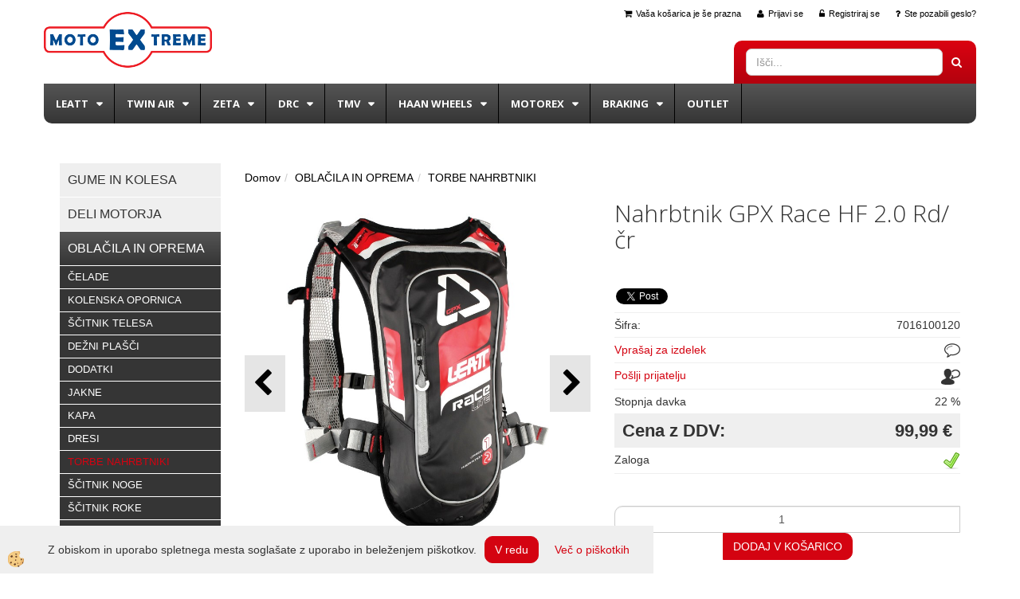

--- FILE ---
content_type: text/html
request_url: https://www.motoextreme.si/default.asp?mid=sl&pid=modul_it&wid=13503&detailid=90279
body_size: 16495
content:
<!DOCTYPE html><html lang="sl"><head><meta charset="utf-8"><title>Nahrbtnik GPX Race HF 2.0 Rd/čr</title>
<meta name="description" content="TORBE NAHRBTNIKI. TORBE NAHRBTNIKI. OBLAČILA IN OPREMA. Nahrbtnik GPX Race HF 2.0 Rd/čr. " />
<meta name="keywords" content="TORBE, NAHRBTNIKI, TORBE, NAHRBTNIKI, OBLAČILA, OPREMA,Nahrbtnik, GPX, Race, 2.0, Rd/čr, " />
<link rel="alternate" hreflang="sl" href="/default.asp?mid=sl&pid=modul_it&wid=13503&detailid=90279" />
<link rel="alternate" href="/default.asp?mid=sl&pid=modul_it&wid=13503&detailid=90279" hreflang="x-default" /><link rel="canonical" href="https://www.motoextreme.si/default.asp?mid=sl&amp;pid=modul_it&amp;wid=13503&amp;detailid=90279" />
<meta property="fb:app_id" content="" />
<meta property="og:title" content="Nahrbtnik GPX Race HF 2.0 Rd/čr" />
<meta property="og:image" content="https://www.motoextreme.si/media/SlikeIT/Leatt_Hydration_GPXRaceHF2.0_Red.jpg" />
<meta property="og:type" content="product" />
<meta property="og:url" content="https://www.motoextreme.si/default.asp?mid=sl&amp;pid=modul_it&amp;wid=13503&amp;detailid=90279" />
<meta property="og:description" content="" />
<script type="text/javascript">document.addEventListener("DOMContentLoaded", function(event) {ExternalJSArtikelView(90279,122661,'sl');});</script><link rel="stylesheet" href="/skins/general.css"><link rel="stylesheet" href="/skins/body.css"><link rel="icon" href="/favicon.ico" /><script defer type="text/javascript" src="/js/all.js?5.702" onload="Initialize();"></script><script defer type="text/javascript" src="/js/js_swiper.js?5.702"></script><script defer type="text/javascript" src="/js/sl/js_validation.js?5.702"></script><script defer type="text/javascript" src="/js/sl/js_custom.js?5.702"></script></head><body class="p-sl  wsdetailart">
<div id="boostpage"></div><div class="modal fade" id="elModal" tabindex="-1" role="dialog" aria-labelledby="elModal" aria-hidden="true"><div class="modal-dialog" id="elModalDialog"><div class="modal-content"><div class="modal-header" id="elModalHeaderId">vsebina glave</div><div class="modal-body" id="elModalBodyId">vsebina body</div><div class="modal-footer" id="elModalFooterId"></div></div></div></div><script></script><section class="back_banner"><div class="back_banner_opacity"></div></section>
<div class="global_containter posebna">
<section class="cart_container">
	<div class="container">
		<div class="row">
        	<div class="cart_top"><div class="innerbox"><div class="carttop"> <div class="jeziki"><div class="lan_a_sl"><a href="/domov">slovensko</a></div></div> <div class="kosaricaakcije"><div class="kosaricaakcije_prijavi"><a href="#" rel="nofollow" data-toggle="modal" data-target="#sheet" id="see"><i class="fa fa-user"></i><span>Prijavi se</span></a></div><div class="kosaricaakcije_registriraj"><a href="#" rel="nofollow" data-toggle="modal" data-target="#sheet2" id="see2"><i class="fa fa-unlock-alt"></i><span>Registriraj se</span></a></div><div class="kosaricaakcije_forgotpass"><a href="#" rel="nofollow" data-toggle="modal" data-target="#sheet3" id="see3"><i class="fa fa-question"></i><span>Ste pozabili geslo?</span></a></div></div> <div class="stanjekosarice"><div id="cart_info"><div class="stanjekosarice_carticon"><a href="#" rel="nofollow" data-toggle="modal" data-target="#popupCart"><img src="/images/site/cart.png" alt="Vaša košarica" /></a></div><div class="stanjekosarice_stanje" id="sitecart_vasakosara"><a href="#" rel="nofollow" data-toggle="modal" data-target="#popupCart"><i class="fa fa-shopping-cart"></i><span>Vaša košarica je še prazna</span></a></div></div></div> <div class="wishlist"></div> </div> <div class="modal fade" id="popupCart" tabindex="-1" role="dialog" aria-labelledby="popupCart" aria-hidden="true"><div class="modal-dialog">	<div class="modal-content">		<div class="modal-header"><button type="button" class="close" data-dismiss="modal" aria-hidden="true"><i class="fa fa-times"></i></button><div class="modal-title h4">Stanje košarice</div></div>		<div class="modal-body">Vaša košarica je še prazna</div>		<div class="modal-footer">			<button type="button" class="btn btn-default" data-dismiss="modal">Zapri košarico</button>		</div>	</div></div></div> <div class="modal fade" id="sheet" tabindex="-1" role="dialog" aria-labelledby="sheet" aria-hidden="true">	<div class="modal-dialog">	 <div class="modal-content"> <form method="post" id="frmlogin" name="frmlogin" action="#">	  <div class="modal-header"><button type="button" class="close" data-dismiss="modal" aria-hidden="true"><i class="fa fa-times"></i></button><div  class="modal-title h4">Prijavite se v spletno trgovino</div></div> 	 <div class="modal-body">		  <div class="row loginmodal">			  <div class="carttop_inputs_medium"><div class="form-group"><input class="form-control" name="form_username" type="email" placeholder="Uporabniško ime" /></div></div>		 		<div class="carttop_inputs_medium"><div class="form-group"><input class="form-control" name="form_password" type="password" placeholder="Geslo" /></div></div>			</div>		 </div>    <div class="modal-footer">			<a href="#" rel="nofollow" data-toggle="modal" data-target="#sheet3" id="see3"><span>Ste pozabili geslo?</span></a>     <button type="button" class="btn btn-default" data-dismiss="modal">Zapri</button>     <button type="submit" class="btn btn-primary">Prijavi</button>    </div>	 </form>   </div>  </div> </div> <div class="modal fade" id="sheet2" tabindex="-1" role="dialog" aria-labelledby="sheet2" aria-hidden="true">	 <div class="modal-dialog">		<div class="modal-content">		 <div class="modal-header"><button type="button" class="close" data-dismiss="modal" aria-hidden="true"><i class="fa fa-times" ></i></button><div class="modal-title h4">Registracija</div>		<div class="modal-texttop"><p>&nbsp;</p>

<p>&nbsp;</p>
</div>		</div> 	 <div class="modal-body"><div id="skrijse"><ul class="nav nav-tabs">	<li class="active"><a href="#regfizicne" data-toggle="tab">REGISTRACIJA (fizične osebe)</a></li>	<li><a href="#regpravne" data-toggle="tab">REGISTRACIJA (pravne osebe)</a></li></ul></div><div class="tab-content"> <div class="tab-pane active" id="regfizicne">		<form method="post" name="frmregfiz" id="frmregfiz" action="#">			<input type="hidden" name="partner" value="1" />			<input type="hidden" name="baza" value="gen007" />			<div class="row"><div class="carttop_maintitle"><p>Registracija za fizične osebe</p></div></div>			<div class="row loginmodal">				<div class="carttop_inputs_medium"><div class="form-group"><input class="form-control" autocomplete="email" type="text" name="form_email" value="" placeholder="Email:" /></div></div>				<div class="carttop_inputs_medium"><div class="form-group"><input class="form-control" autocomplete="email" type="text"  name="form_email2" value="" maxlength="50" placeholder="Ponovi Email:" /></div></div>				<div class="carttop_inputs_medium"><div class="form-group"><input class="form-control" type="password" name="form_geslo"  maxlength="50" placeholder="Geslo:" /></div></div>				<div class="carttop_inputs_medium"><div class="form-group"><input class="form-control" type="password" name="form_geslo2" maxlength="50"  placeholder="Ponovi Geslo:" /></div></div>			</div>			<div class="row"><div class="carttop_maintitle"><p>Kontaktni podatki</p></div></div>			<div class="row loginmodal">				<div class="carttop_inputs_xlarge"><div class="form-group" id="SelectCboxDrzFiz"></div></div>				<div class="carttop_inputs_medium"><div class="form-group"><input class="form-control" autocomplete="given-name" type="text" name="kime" value="" maxlength="50" placeholder="Ime:" /></div></div>				<div class="carttop_inputs_medium"><div class="form-group"><input class="form-control" autocomplete="family-name" type="text" name="kpriimek" value="" maxlength="50" placeholder="Priimek:" /></div></div>				<div class="carttop_inputs_xlarge"><div class="form-group"><input class="form-control" autocomplete="street-address" type="text" name="knaslov" value="" maxlength="50" placeholder="Naslov:" /></div></div>				<div class="carttop_inputs_small"><div class="form-group"><input class="form-control" autocomplete="postal-code" onkeyup="FillPostName(this, $('#cboxRegFiz').val(),'kkrajfiz');" type="text"  name="kpostnast"  value="" placeholder="Poštna št." /></div></div>				<div class="carttop_inputs_large"><div class="form-group"><input class="form-control" autocomplete="address-level2" type="text" name="kkraj" id="kkrajfiz" value="" maxlength="50" placeholder="Poštna številka / pošta:" /></div></div>				<div class="carttop_inputs_medium"><div class="form-group"><input class="form-control" autocomplete="tel" type="text" name="ktelefon" value="" maxlength="50" placeholder="Telefon:"></div></div>				<div class="carttop_inputs_large"><div class="form-group"><input class="form-checkbox" type="checkbox" name="cboxGdprSpl"/>Strinjam se s&nbsp;<a onclick="ShowModalPopup('/ajax_splosnipogoji.asp?mid=sl','','elModal-lg OnTop');" title="terms">splošnimi pogoji poslovanja podjetja</a></div></div>				<div class="carttop_inputs_large"><div class="form-group"><input class="form-checkbox" type="checkbox" name="cboxGdprSeg"/>Strinjam se z uporabo podatkov za namen profiliranja/segmentiranja</div></div>			</div>   <div class="register_frmbtn"><div class="modal-textbottom"></div>	<button type="button" class="btn btn-default" data-dismiss="modal">Zapri</button> <button type="submit" class="btn btn-primary">Registriraj se</button></div>		</form> </div><div class="tab-pane" id="regpravne">		<form name="frmregpra" id="frmregpra" method="post" action="#" novalidate="novalidate" >			<input type="hidden" name="partner" value="2" />			<input type="hidden" name="baza" value="gen007" />			<input type="hidden" id="taxvalid" name="taxvalid" value="false" />    		<div class="row"><div class="carttop_maintitle"><p>Registracija za pravne osebe</p></div></div>			<div class="row loginmodal">    		<div class="carttop_inputs_medium"><div class="form-group"><input class="form-control" type="text" name="form_email" value="" maxlength="50" placeholder="Email:" /></div></div>    		<div class="carttop_inputs_medium"><div class="form-group"><input class="form-control" type="text" name="form_email2" value="" maxlength="50" placeholder="Ponovi Email:" /></div></div>    		<div class="carttop_inputs_medium"><div class="form-group"><input class="form-control" type="password"  name="form_geslo" value="" maxlength="50" placeholder="Geslo:" /></div></div>    		<div class="carttop_inputs_medium"><div class="form-group"><input class="form-control" type="password"  name="form_geslo2" value="" maxlength="50" placeholder="Ponovi Geslo:" /></div></div>		</div>    		<div class="row"><div class="carttop_maintitle"><p>Podatki podjetja</p></div></div>			<div class="row loginmodal"><div class="carttop_inputs_medium"><div class="form-group vatinput"><select id="vatnumberprefix" name="vatnumberprefix" class="vatpredpona"><option selected="selected">SI</option></select><input class="form-control" type="text" name="form_davcna" id="vatnumber" value="" maxlength="20" placeholder="Davčna številka" /></div></div>				<div class="carttop_inputs_small"><div class="form-group"><button id="vatbuttoncheckerreg" type="button" onclick="CheckVatNumberReg('VALID','NOT VALID', 'False');" class="btn btn-default">Preveri</button></div></div>				<div class="carttop_inputs_small"><div class="form-group" id="tax_response"></div></div>    		<div class="carttop_inputs_large"><div class="form-group"><input class="form-control" type="text" name="form_podjetje" value="" maxlength="52" placeholder="Ime podjetja:" /></div></div>    		<div class="carttop_inputs_xlarge"><div class="form-group"><input class="form-control" type="text" name="form_naslov" value="" maxlength="100" placeholder="Naslov:" /></div></div>    		<div class="carttop_inputs_small"><div class="form-group"><input class="form-control" type="text" name="form_postnast"  value="" placeholder="Poštna št." /></div></div>			<div class="carttop_inputs_large"><div class="form-group"><input class="form-control" type="text" name="form_kraj" value="" maxlength="50" placeholder="Poštna številka / pošta:" /></div></div>		</div>    		<div class="row"><div class="carttop_maintitle"><p>Kontaktni podatki</p></div></div>			<div class="row loginmodal">				<div class="carttop_inputs_xlarge"><div class="form-group" id="SelectCboxDrzPra"></div></div>				<div class="carttop_inputs_medium"><div class="form-group"><input class="form-control" type="text" name="kime" value="" maxlength="50" placeholder="Ime:" /></div></div>				<div class="carttop_inputs_medium"><div class="form-group"><input class="form-control" type="text" name="kpriimek" value="" maxlength="50" placeholder="Priimek:" /></div></div>				<div class="carttop_inputs_xlarge"><div class="form-group"><input class="form-control" type="text" name="knaslov" value="" maxlength="50" placeholder="Naslov:" /></div></div>				<div class="carttop_inputs_small"><div class="form-group"><input class="form-control" type="text" onkeyup="FillPostName(this, $('#cboxRegPra').val(),'kkrajpra');" name="kpostnast" value="" placeholder="Poštna št." /></div></div>				<div class="carttop_inputs_large"><div class="form-group"><input class="form-control" type="text" name="kkraj" id="kkrajpra" value="" maxlength="50" placeholder="Poštna številka / pošta:" /></div></div>				<div class="carttop_inputs_medium"><div class="form-group"><input class="form-control" type="text" name="ktelefon" value="" maxlength="50" placeholder="Telefon:"></div></div>				<div class="carttop_inputs_large"><div class="form-group"><input class="form-checkbox" type="checkbox" name="cboxGdprSpl"/>Strinjam se s&nbsp;<a onclick="ShowModalPopup('/ajax_splosnipogoji.asp?mid=sl','','elModal-lg OnTop');" title="terms">splošnimi pogoji poslovanja podjetja</a></div></div>				<div class="carttop_inputs_large"><div class="form-group"><input class="form-checkbox" type="checkbox" name="cboxGdprSeg"/>Strinjam se z uporabo podatkov za namen profiliranja/segmentiranja</div></div>		</div>   <div class="register_frmbtn">	<button type="button" class="btn btn-default" data-dismiss="modal">Zapri</button> <button type="submit" class="btn btn-primary">Registriraj se</button></div>		</form></div></div></div></div></div></div><div class="modal fade" id="sheet3" tabindex="-1" role="dialog" aria-labelledby="sheet3" aria-hidden="true">		<form method="post" id="frmforgotpass" name="frmforgotpass">		<input type="hidden" name="tokenforgotpass" value="31285047"/>		<div class="modal-dialog">			<div class="modal-content">				<div class="modal-header"><button type="button" class="close" data-dismiss="modal" aria-hidden="true"><i class="fa fa-times"></i></button><div class="modal-title h4">Ste pozabili geslo?</div></div> 			<div class="modal-body">						<div class="row loginmodal"><div class="carttop_inputs_xlarge"><div class="form-group"><input class="form-control" name="form_forgotemail" id="form_forgotemail" type="email" placeholder="Email:"></div></div></div>						<div class="divSuccess" id="divSuccess"></div>				</div>      <div class="modal-footer">        <button type="button" class="btn btn-default" data-dismiss="modal">Zapri</button>        <button type="submit" class="btn btn-primary">Pošljite mi geslo</button>      </div>    </div>  </div>	</form></div><script type="text/javascript">document.addEventListener("DOMContentLoaded", function(event) { LoadDrzave('sl');$('#sheet2').on('show.bs.modal', function (e){$('#frmregfiz').bootstrapValidator({message: 'Polje je obvezno',feedbackIcons: {valid: 'fa fa-check', invalid: 'fa fa-times', validating: 'fa fa-refresh'},submitHandler: function(validator, form, submitButton) {RegisterUser(form, 'sl', validator);},fields: { form_email: {validators: {notEmpty: {message: 'Polje je obvezno'},emailAddress: {message: 'Prosimo vpišite pravi E-naslov'},stringLength: { min: 0, message: 'Uporabnik z emailom že obstaja'},}},form_email2: {validators: {notEmpty: {message: 'Polje je obvezno'},identical:{field:'form_email',message:'Email naslova se ne ujemata'},stringLength: { min: 0, message: 'Email naslova se ne ujemata'},}},form_geslo: {validators: {notEmpty: {message: 'Polje je obvezno'},stringLength: { min: 6,max: 30, message: 'Polje zahteva 6 znakov'},}},form_geslo2: {validators: {notEmpty: {message: 'Polje je obvezno'},identical:{field:'form_geslo',message:'Gesli se ne ujemata'},}},kime: {validators: {notEmpty: {message: 'Polje je obvezno'},stringLength: { min: 2, max:50, message: 'Polje zahteva 2 znakov'},}},kpriimek: {validators: {notEmpty: {message: 'Polje je obvezno'},stringLength: { min: 3, max:50, message: 'Polje zahteva 5 znakov'},}},ktelefon: {validators: {notEmpty: {message: 'Polje je obvezno'},stringLength: { min: 9, max:20, message: 'Polje zahteva 9 znakov'},}},knaslov: {validators: {notEmpty: {message: 'Polje je obvezno'},stringLength: { min: 3, max:50, message: 'Polje zahteva 5 znakov'},}},kpostnast: {validators: {notEmpty: {message: 'Polje je obvezno'},}},kkraj: {validators: {notEmpty: {message: 'Polje je obvezno'},stringLength: { min: 2, max:50, message: 'Polje zahteva 2 znakov'},}},cboxGdprSpl: {validators: {notEmpty: {message: 'Polje je obvezno'},}},}});});$('#sheet2').on('show.bs.modal', function (e){$('#frmregpra').bootstrapValidator({message: 'Polje je obvezno',feedbackIcons: {valid: 'fa fa-check', invalid: 'fa fa-times', validating: 'fa fa-refresh'},submitHandler: function(validator, form, submitButton) {RegisterUser(form, 'sl', validator);},fields: { form_email: {validators: {notEmpty: {message: 'Polje je obvezno'},emailAddress: {message: 'Prosimo vpišite pravi E-naslov'},stringLength: { min: 0, message: 'Uporabnik z emailom že obstaja'},}},form_email2: {validators: {identical:{field:'form_email', message:'Prosimo vpišite pravi E-naslov'},stringLength: { min: 0, message: 'Email naslova se ne ujemata'},}},form_geslo: {validators: {notEmpty: {message: 'Polje je obvezno'},stringLength: { min: 6,max: 30, message: 'Polje zahteva 6 znakov'},}},form_geslo2: {validators: {notEmpty: {message: 'Polje je obvezno'},identical:{field:'form_geslo',message:'Gesli se ne ujemata'},}},form_davcna: {validators: {notEmpty: {message: 'Polje je obvezno'},}},form_ddvDa: {validators: {notEmpty: {message: 'Polje je obvezno'},}},form_podjetje: {validators: {notEmpty: {message: 'Polje je obvezno'},stringLength: { min: 4, max:50, message: 'Polje zahteva 5 znakov'},}},form_naslov: {validators: {notEmpty: {message: 'Polje je obvezno'},stringLength: { min: 4, max:50, message: 'Polje zahteva 5 znakov'},}},form_postnast: {validators: {notEmpty: {message: 'Polje je obvezno'},}},form_kraj: {validators: {notEmpty: {message: 'Polje je obvezno'},stringLength: { min: 2, max:50, message: 'Polje zahteva 2 znakov'},}},kime: {validators: {notEmpty: {message: 'Polje je obvezno'},stringLength: { min: 2, max:50, message: 'Polje zahteva 2 znakov'},}},kpriimek: {validators: {notEmpty: {message: 'Polje je obvezno'},stringLength: { min: 2, max:50, message: 'Polje zahteva 2 znakov'},}},ktelefon: {validators: {notEmpty: {message: 'Polje je obvezno'},stringLength: { min: 9, max:20, message: 'Polje zahteva 9 znakov'},}},knaslov: {validators: {notEmpty: {message: 'Polje je obvezno'},stringLength: { min: 3, max:50, message: 'Polje zahteva 5 znakov'},}},kpostnast: {validators: {notEmpty: {message: 'Polje je obvezno'},}},kkraj: {validators: {notEmpty: {message: 'Polje je obvezno'},stringLength: { min: 2, max:50, message: 'Polje zahteva 2 znakov'},}},cboxGdprSpl: {validators: {notEmpty: {message: 'Polje je obvezno'},}},}});});$('#sheet3').on('show.bs.modal', function (e){$('#frmforgotpass').bootstrapValidator({message: 'Polje je obvezno',feedbackIcons: {valid: 'fa fa-unlock', invalid: 'fa fa-times', validating: 'fa fa-refresh'},submitHandler: function(validator, form, submitButton) {ForgetPassword(form, validator);},
fields: { form_forgotemail: {validators: {notEmpty: {message: 'Polje je obvezno'},emailAddress: {message: 'Prosimo vpišite pravi E-naslov'},stringLength: { min: 0, message: 'Uporabnik z email naslovom ne obstaja'},}},}});});$('#sheet').on('show.bs.modal', function (e){$('#frmlogin').bootstrapValidator({live: 'disabled',message: 'Polje je obvezno',feedbackIcons: {valid: 'fa fa-unlock', invalid: 'fa fa-times', validating: 'fa fa-refresh'},submitHandler: function(validator, form, submitButton) {LoginAuth(form, validator);},fields: { form_username: { validators: {notEmpty: {message: 'Polje je obvezno'},stringLength: {min: 4,message: 'Polje je obvezno'},}},form_password: {validators: {notEmpty: {message: 'Polje je obvezno'},stringLength: {min: 1,message: 'Geslo ni pravilno'},}}}});}); });</script> <script>document.addEventListener('DOMContentLoaded', function(event){
(function(d, s, id) {
var js, fjs = d.getElementsByTagName(s)[0];if (d.getElementById(id)) return;js = d.createElement(s); js.id = id;js.src = "//connect.facebook.net/en_US/sdk.js";fjs.parentNode.insertBefore(js, fjs);}(document, 'script', 'facebook-jssdk'));
});</script></div></div>
        </div>
	</div>
</section>
<header>
	<div class="container">
		<div class="row">
            <div class="logo"><div class="innerbox"><a href="/domov" ><img src="/images/site/sl/logo.png" alt="Motoextreme" title="Motoextreme" /></a></div></div>
        </div>
    </div>
</header>
<section class="mobile_cart_container visible-xs">
	<div class="container">
		<div class="row">
        	<div class="mobilecartbox">
                <div class="mobile_cart_menu"><a data-toggle="collapse" data-target=".navbar-collapse"><i class="fa fa-bars"></i> Menu</a></div>
                <div class="mobile_cart_cart"><a data-toggle="modal" data-target="#popupCart"><i class="fa fa-shopping-cart"></i> Košarica</a></div>
            </div>
		</div>
    </div>
</section>
<section class="navicontent">
	<div class="container">
    	<div class="search"><div class="innerbox"><form role="form" method="post" id="webshopsearchbox" action="/default.asp?mid=sl&amp;pID=webshopsearch"><div class="input-group"><input class="form-control" type="text" name="txtsearchtext" id="txtsearchtext" value="" placeholder="Išči..."/><span class="input-group-btn"><button id="src_button" class="btn btn-default" type="submit"><i class="fa fa-search"></i><span>IŠČI</span></button></span></div></form></div></div>
    	<div class="row"></div>
    </div>
</section>
<nav><div class="container"><div class="row"><div class="navbar-collapse collapse"><ul class="nav navbar-nav"><li id="xxleatt" class="dropdown"><a class="dropdown-toggle" data-toggle="dropdown" data-target="#ddmenuleatt"  href="#">Leatt</a><ul><li class="dropdown-menu ddmenu_content" id="ddmenuleatt"><div class="ddcontent_vsebina"><div class="innerbox" id="ddmenuleattinnerbox"></div></div></li></ul></li><li id="xxtwinair" class="dropdown"><a class="dropdown-toggle" data-toggle="dropdown" data-target="#ddmenutwinair"  href="#">Twin Air</a><ul><li class="dropdown-menu ddmenu_content" id="ddmenutwinair"><div class="ddcontent_vsebina"><div class="innerbox" id="ddmenutwinairinnerbox"></div></div></li></ul></li><li id="xxzeta" class="dropdown"><a class="dropdown-toggle" data-toggle="dropdown" data-target="#ddmenuzeta"  href="#">Zeta</a><ul><li class="dropdown-menu ddmenu_content" id="ddmenuzeta"><div class="ddcontent_vsebina"><div class="innerbox" id="ddmenuzetainnerbox"></div></div></li></ul></li><li id="xxdrc" class="dropdown"><a class="dropdown-toggle" data-toggle="dropdown" data-target="#ddmenudrc"  href="#">DRC</a><ul><li class="dropdown-menu ddmenu_content" id="ddmenudrc"><div class="ddcontent_vsebina"><div class="innerbox" id="ddmenudrcinnerbox"></div></div></li></ul></li><li id="xxtmv" class="dropdown"><a class="dropdown-toggle" data-toggle="dropdown" data-target="#ddmenutmv"  href="#">TMV</a><ul><li class="dropdown-menu ddmenu_content" id="ddmenutmv"><div class="ddcontent_vsebina"><div class="innerbox" id="ddmenutmvinnerbox"></div></div></li></ul></li><li id="xxhaanwhell" class="dropdown"><a class="dropdown-toggle" data-toggle="dropdown" data-target="#ddmenuhaanwhell"  href="#">Haan wheels</a><ul><li class="dropdown-menu ddmenu_content" id="ddmenuhaanwhell"><div class="ddcontent_vsebina"><div class="innerbox" id="ddmenuhaanwhellinnerbox"></div></div></li></ul></li><li id="xxmotorex" class="dropdown"><a class="dropdown-toggle" data-toggle="dropdown" data-target="#ddmenumotorex"  href="#">Motorex</a><ul><li class="dropdown-menu ddmenu_content" id="ddmenumotorex"><div class="ddcontent_vsebina"><div class="innerbox" id="ddmenumotorexinnerbox"></div></div></li></ul></li><li id="xxbraking" class="dropdown"><a class="dropdown-toggle" data-toggle="dropdown" data-target="#ddmenubraking"  href="#">BRAKING</a><ul><li class="dropdown-menu ddmenu_content" id="ddmenubraking"><div class="ddcontent_vsebina"><div class="innerbox" id="ddmenubrakinginnerbox"></div></div></li></ul></li><li id="xxoutlet" class=""><a  href="/outlet">Outlet</a></li><script type="text/javascript">document.addEventListener("DOMContentLoaded", function(event) { $('#ddmenuleatt').on('show.bs.dropdown', function () { DropContent('leatt', 1,'leatt;;;twinair;;;zeta;;;drc;;;tmv;;;haanwhell;;;motorex;;;braking;;;','sl' ); });
$('#ddmenuleatt').on('hide.bs.dropdown', function () { DropContent('leatt', 0,'leatt;;;twinair;;;zeta;;;drc;;;tmv;;;haanwhell;;;motorex;;;braking;;;','sl'); });
$('#ddmenutwinair').on('show.bs.dropdown', function () { DropContent('twinair', 1,'leatt;;;twinair;;;zeta;;;drc;;;tmv;;;haanwhell;;;motorex;;;braking;;;','sl' ); });
$('#ddmenutwinair').on('hide.bs.dropdown', function () { DropContent('twinair', 0,'leatt;;;twinair;;;zeta;;;drc;;;tmv;;;haanwhell;;;motorex;;;braking;;;','sl'); });
$('#ddmenuzeta').on('show.bs.dropdown', function () { DropContent('zeta', 1,'leatt;;;twinair;;;zeta;;;drc;;;tmv;;;haanwhell;;;motorex;;;braking;;;','sl' ); });
$('#ddmenuzeta').on('hide.bs.dropdown', function () { DropContent('zeta', 0,'leatt;;;twinair;;;zeta;;;drc;;;tmv;;;haanwhell;;;motorex;;;braking;;;','sl'); });
$('#ddmenudrc').on('show.bs.dropdown', function () { DropContent('drc', 1,'leatt;;;twinair;;;zeta;;;drc;;;tmv;;;haanwhell;;;motorex;;;braking;;;','sl' ); });
$('#ddmenudrc').on('hide.bs.dropdown', function () { DropContent('drc', 0,'leatt;;;twinair;;;zeta;;;drc;;;tmv;;;haanwhell;;;motorex;;;braking;;;','sl'); });
$('#ddmenutmv').on('show.bs.dropdown', function () { DropContent('tmv', 1,'leatt;;;twinair;;;zeta;;;drc;;;tmv;;;haanwhell;;;motorex;;;braking;;;','sl' ); });
$('#ddmenutmv').on('hide.bs.dropdown', function () { DropContent('tmv', 0,'leatt;;;twinair;;;zeta;;;drc;;;tmv;;;haanwhell;;;motorex;;;braking;;;','sl'); });
$('#ddmenuhaanwhell').on('show.bs.dropdown', function () { DropContent('haanwhell', 1,'leatt;;;twinair;;;zeta;;;drc;;;tmv;;;haanwhell;;;motorex;;;braking;;;','sl' ); });
$('#ddmenuhaanwhell').on('hide.bs.dropdown', function () { DropContent('haanwhell', 0,'leatt;;;twinair;;;zeta;;;drc;;;tmv;;;haanwhell;;;motorex;;;braking;;;','sl'); });
$('#ddmenumotorex').on('show.bs.dropdown', function () { DropContent('motorex', 1,'leatt;;;twinair;;;zeta;;;drc;;;tmv;;;haanwhell;;;motorex;;;braking;;;','sl' ); });
$('#ddmenumotorex').on('hide.bs.dropdown', function () { DropContent('motorex', 0,'leatt;;;twinair;;;zeta;;;drc;;;tmv;;;haanwhell;;;motorex;;;braking;;;','sl'); });
$('#ddmenubraking').on('show.bs.dropdown', function () { DropContent('braking', 1,'leatt;;;twinair;;;zeta;;;drc;;;tmv;;;haanwhell;;;motorex;;;braking;;;','sl' ); });
$('#ddmenubraking').on('hide.bs.dropdown', function () { DropContent('braking', 0,'leatt;;;twinair;;;zeta;;;drc;;;tmv;;;haanwhell;;;motorex;;;braking;;;','sl'); });
});</script></ul></div></div></div></nav>
<section class="maincontent">
    <div class="container">
    	<div class="row">
            <div class="maincontentbox">
                    <div class="innerbox">
                        <div class="banner_notranja"></div>
                        <div class="row">
                            <div class="mainleft" id="LeftMenu">
                                <div class="closeleftmenu"><div class="row"><a onclick="ToggleMenu();"><i class="fa fa-arrow-circle-left"></i> Zapri</a></div></div>
                                <div class="seknavi"></div>
                                <div><div class="naviit_menu"><div id="navi_it" class="navi_it arrowlistmenu"><ul><li name="navi13416" id="navi13416" class="submenu"><a href="#"><span>GUME IN KOLESA</span></a><ul><li name="navi13422" id="navi13422" class="sekundarna"><a href="/default.asp?mid=sl&pid=modul_it&wid=13422">Gume</a><ul><li name="navi13426" style="display:none;" id="navi13426"  class="terciarna"><a href=" /default.asp?mid=sl&pid=modul_it&wid=13426">Gume</a></li></ul></li><li name="navi13540" id="navi13540" class="sekundarna"><a href="/default.asp?mid=sl&pid=modul_it&wid=13540">DISTANČNIKI NOSILCI</a><ul><li name="navi13541" style="display:none;" id="navi13541"  class="terciarna"><a href=" /default.asp?mid=sl&pid=modul_it&wid=13541">DISTANČNIKI NOSILCI</a></li></ul></li><li name="navi13542" id="navi13542" class="sekundarna"><a href="/default.asp?mid=sl&pid=modul_it&wid=13542">LEŽAJI</a><ul><li name="navi13543" style="display:none;" id="navi13543"  class="terciarna"><a href=" /default.asp?mid=sl&pid=modul_it&wid=13543">LEŽAJI</a></li></ul></li><li name="navi13544" id="navi13544" class="sekundarna"><a href="/default.asp?mid=sl&pid=modul_it&wid=13544">NAPERE</a><ul><li name="navi13545" style="display:none;" id="navi13545"  class="terciarna"><a href=" /default.asp?mid=sl&pid=modul_it&wid=13545">NAPERE</a></li></ul></li><li name="navi13546" id="navi13546" class="sekundarna"><a href="/default.asp?mid=sl&pid=modul_it&wid=13546">OBROČ</a><ul><li name="navi13547" style="display:none;" id="navi13547"  class="terciarna"><a href=" /default.asp?mid=sl&pid=modul_it&wid=13547">OBROČ</a></li></ul></li><li name="navi13548" id="navi13548" class="sekundarna"><a href="/default.asp?mid=sl&pid=modul_it&wid=13548">ORODJA</a><ul><li name="navi13549" style="display:none;" id="navi13549"  class="terciarna"><a href=" /default.asp?mid=sl&pid=modul_it&wid=13549">ORODJA</a></li></ul></li><li name="navi13552" id="navi13552" class="sekundarna"><a href="/default.asp?mid=sl&pid=modul_it&wid=13552">ZAGOZDE</a><ul><li name="navi13553" style="display:none;" id="navi13553"  class="terciarna"><a href=" /default.asp?mid=sl&pid=modul_it&wid=13553">ZAGOZDE</a></li></ul></li><li name="navi13554" id="navi13554" class="sekundarna"><a href="/default.asp?mid=sl&pid=modul_it&wid=13554">ZRAČNICE</a><ul><li name="navi13555" style="display:none;" id="navi13555"  class="terciarna"><a href=" /default.asp?mid=sl&pid=modul_it&wid=13555">ZRAČNICE</a></li></ul></li></ul></li></ul><ul><li name="navi13419" id="navi13419" class="submenu"><a href="#"><span>DELI MOTORJA</span></a><ul><li name="navi13507" id="navi13507" class="sekundarna"><a href="/default.asp?mid=sl&pid=modul_it&wid=13507">ČEPI-POKROVI</a><ul><li name="navi13508" style="display:none;" id="navi13508"  class="terciarna"><a href=" /default.asp?mid=sl&pid=modul_it&wid=13508">ČEPI-POKROVI</a></li></ul></li><li name="navi13509" id="navi13509" class="sekundarna"><a href="/default.asp?mid=sl&pid=modul_it&wid=13509">SKLOPKA</a><ul><li name="navi13510" style="display:none;" id="navi13510"  class="terciarna"><a href=" /default.asp?mid=sl&pid=modul_it&wid=13510">SKLOPKA</a></li></ul></li><li name="navi13511" id="navi13511" class="sekundarna"><a href="/default.asp?mid=sl&pid=modul_it&wid=13511">SVEČKE</a><ul><li name="navi13512" style="display:none;" id="navi13512"  class="terciarna"><a href=" /default.asp?mid=sl&pid=modul_it&wid=13512">SVEČKE</a></li></ul></li><li name="navi13513" id="navi13513" class="sekundarna"><a href="/default.asp?mid=sl&pid=modul_it&wid=13513">TESNILA</a><ul><li name="navi13514" style="display:none;" id="navi13514"  class="terciarna"><a href=" /default.asp?mid=sl&pid=modul_it&wid=13514">TESNILA</a></li></ul></li><li name="navi13515" id="navi13515" class="sekundarna"><a href="/default.asp?mid=sl&pid=modul_it&wid=13515">VIJAKI</a><ul><li name="navi13516" style="display:none;" id="navi13516"  class="terciarna"><a href=" /default.asp?mid=sl&pid=modul_it&wid=13516">VIJAKI</a></li></ul></li><li name="navi13563" id="navi13563" class="sekundarna"><a href="/default.asp?mid=sl&pid=modul_it&wid=13563">SILIKONSKE CEVI</a><ul><li name="navi13564" style="display:none;" id="navi13564"  class="terciarna"><a href=" /default.asp?mid=sl&pid=modul_it&wid=13564">SILIKONSKE CEVI</a></li></ul></li><li name="navi13572" id="navi13572" class="sekundarna"><a href="/oljni-filtri">OLJNI FILTRI</a><ul><li name="navi13573" style="display:none;" id="navi13573"  class="terciarna"><a href=" /default.asp?mid=sl&pid=modul_it&wid=13573">OLJNI FILTRI</a></li></ul></li><li name="navi13642" id="navi13642" class="sekundarna"><a href="/default.asp?mid=sl&pid=modul_it&wid=13642">NOSILCI</a><ul><li name="navi13643" style="display:none;" id="navi13643"  class="terciarna"><a href=" /default.asp?mid=sl&pid=modul_it&wid=13643">NOSILCI</a></li></ul></li></ul></li></ul><ul><li name="navi13460" id="navi13460" class="submenu"><a href="#"><span>OBLAČILA IN OPREMA</span></a><ul><li name="navi13485" id="navi13485" class="sekundarna"><a href="/default.asp?mid=sl&pid=modul_it&wid=13485">ČELADE</a><ul><li name="navi13486" style="display:none;" id="navi13486"  class="terciarna"><a href=" /default.asp?mid=sl&pid=modul_it&wid=13486">ČELADE</a></li></ul></li><li name="navi13463" id="navi13463" class="sekundarna"><a href="/default.asp?mid=sl&pid=modul_it&wid=13463">KOLENSKA OPORNICA</a><ul><li name="navi13464" style="display:none;" id="navi13464"  class="terciarna"><a href=" /default.asp?mid=sl&pid=modul_it&wid=13464">KOLENSKA OPORNICA</a></li></ul></li><li name="navi13484" id="navi13484" class="sekundarna"><a href="/default.asp?mid=sl&pid=modul_it&wid=13484">ŠČITNIK TELESA</a><ul><li name="navi13501" style="display:none;" id="navi13501"  class="terciarna"><a href=" /default.asp?mid=sl&pid=modul_it&wid=13501">ŠČITNIK TELESA</a></li></ul></li><li name="navi13487" id="navi13487" class="sekundarna"><a href="/default.asp?mid=sl&pid=modul_it&wid=13487">DEŽNI PLAŠČI</a><ul><li name="navi13488" style="display:none;" id="navi13488"  class="terciarna"><a href=" /default.asp?mid=sl&pid=modul_it&wid=13488">DEŽNI PLAŠČI</a></li></ul></li><li name="navi13489" id="navi13489" class="sekundarna"><a href="/default.asp?mid=sl&pid=modul_it&wid=13489">DODATKI</a><ul><li name="navi13490" style="display:none;" id="navi13490"  class="terciarna"><a href=" /default.asp?mid=sl&pid=modul_it&wid=13490">DODATKI</a></li></ul></li><li name="navi13491" id="navi13491" class="sekundarna"><a href="/default.asp?mid=sl&pid=modul_it&wid=13491">JAKNE</a><ul><li name="navi13492" style="display:none;" id="navi13492"  class="terciarna"><a href=" /default.asp?mid=sl&pid=modul_it&wid=13492">JAKNE</a></li></ul></li><li name="navi13493" id="navi13493" class="sekundarna"><a href="/default.asp?mid=sl&pid=modul_it&wid=13493">KAPA</a><ul><li name="navi13494" style="display:none;" id="navi13494"  class="terciarna"><a href=" /default.asp?mid=sl&pid=modul_it&wid=13494">KAPA</a></li></ul></li><li name="navi13499" id="navi13499" class="sekundarna"><a href="/default.asp?mid=sl&pid=modul_it&wid=13499">DRESI</a><ul><li name="navi13500" style="display:none;" id="navi13500"  class="terciarna"><a href=" /default.asp?mid=sl&pid=modul_it&wid=13500">DRESI</a></li></ul></li><li name="navi13502" id="navi13502" class="sekundarna"><a href="/default.asp?mid=sl&pid=modul_it&wid=13502">TORBE NAHRBTNIKI</a><ul><li name="navi13503" style="display:none;" id="navi13503"  class="terciarna"><a href=" /default.asp?mid=sl&pid=modul_it&wid=13503">TORBE NAHRBTNIKI</a></li></ul></li><li name="navi13574" id="navi13574" class="sekundarna"><a href="/default.asp?mid=sl&pid=modul_it&wid=13574">ŠČITNIK NOGE</a><ul><li name="navi13575" style="display:none;" id="navi13575"  class="terciarna"><a href=" /default.asp?mid=sl&pid=modul_it&wid=13575">ŠČITNIK NOGE</a></li></ul></li><li name="navi13576" id="navi13576" class="sekundarna"><a href="/default.asp?mid=sl&pid=modul_it&wid=13576">ŠČITNIK ROKE</a><ul><li name="navi13577" style="display:none;" id="navi13577"  class="terciarna"><a href=" /default.asp?mid=sl&pid=modul_it&wid=13577">ŠČITNIK ROKE</a></li></ul></li><li name="navi13618" id="navi13618" class="sekundarna"><a href="/default.asp?mid=sl&pid=modul_it&wid=13618">ROKAVICE</a><ul><li name="navi13619" style="display:none;" id="navi13619"  class="terciarna"><a href=" /default.asp?mid=sl&pid=modul_it&wid=13619">ROKAVICE</a></li></ul></li><li name="navi13622" id="navi13622" class="sekundarna"><a href="/default.asp?mid=sl&pid=modul_it&wid=13622">HLAČE</a><ul><li name="navi13623" style="display:none;" id="navi13623"  class="terciarna"><a href=" /default.asp?mid=sl&pid=modul_it&wid=13623">HLAČE</a></li></ul></li><li name="navi13651" id="navi13651" class="sekundarna"><a href="/default.asp?mid=sl&pid=modul_it&wid=13651"></a><ul><li name="navi13652" style="display:none;" id="navi13652"  class="terciarna"><a href=" /default.asp?mid=sl&pid=modul_it&wid=13652"></a></li></ul></li><li name="navi13653" id="navi13653" class="sekundarna"><a href="/default.asp?mid=sl&pid=modul_it&wid=13653">OČALA</a><ul><li name="navi13654" style="display:none;" id="navi13654"  class="terciarna"><a href=" /default.asp?mid=sl&pid=modul_it&wid=13654">OČALA</a></li></ul></li><li name="navi13655" id="navi13655" class="sekundarna"><a href="/default.asp?mid=sl&pid=modul_it&wid=13655">VRATNA OPORNNICA</a><ul><li name="navi13656" style="display:none;" id="navi13656"  class="terciarna"><a href=" /default.asp?mid=sl&pid=modul_it&wid=13656">VRATNA OPORNNICA</a></li></ul></li><li name="navi13673" id="navi13673" class="sekundarna"><a href="/default.asp?mid=sl&pid=modul_it&wid=13673">ČEVLJI</a><ul><li name="navi13674" style="display:none;" id="navi13674"  class="terciarna"><a href=" /default.asp?mid=sl&pid=modul_it&wid=13674">ČEVLJI</a></li></ul></li><li name="navi13675" id="navi13675" class="sekundarna"><a href="/default.asp?mid=sl&pid=modul_it&wid=13675">VRATNA OPORNICA</a><ul><li name="navi13676" style="display:none;" id="navi13676"  class="terciarna"><a href=" /default.asp?mid=sl&pid=modul_it&wid=13676">VRATNA OPORNICA</a></li></ul></li><li name="navi13791" id="navi13791" class="sekundarna"><a href="/default.asp?mid=sl&pid=modul_it&wid=13791">MAJICA</a><ul><li name="navi13792" style="display:none;" id="navi13792"  class="terciarna"><a href=" /default.asp?mid=sl&pid=modul_it&wid=13792">MAJICA</a></li></ul></li></ul></li></ul><ul><li name="navi13475" id="navi13475" class="submenu"><a href="#"><span>GORIVO IN ZRAČNI SISTEM</span></a><ul><li name="navi13478" id="navi13478" class="sekundarna"><a href="/default.asp?mid=sl&pid=modul_it&wid=13478">ZRAČNI FILTER</a><ul><li name="navi13479" style="display:none;" id="navi13479"  class="terciarna"><a href=" /default.asp?mid=sl&pid=modul_it&wid=13479">ZRAČNI FILTER</a></li></ul></li><li name="navi13526" id="navi13526" class="sekundarna"><a href="/default.asp?mid=sl&pid=modul_it&wid=13526">DODATKI</a><ul><li name="navi13527" style="display:none;" id="navi13527"  class="terciarna"><a href=" /default.asp?mid=sl&pid=modul_it&wid=13527">DODATKI</a></li></ul></li><li name="navi13528" id="navi13528" class="sekundarna"><a href="/default.asp?mid=sl&pid=modul_it&wid=13528">GORIVO</a><ul><li name="navi13529" style="display:none;" id="navi13529"  class="terciarna"><a href=" /default.asp?mid=sl&pid=modul_it&wid=13529">GORIVO</a></li></ul></li><li name="navi13530" id="navi13530" class="sekundarna"><a href="/default.asp?mid=sl&pid=modul_it&wid=13530">GP PRAŠNIA ZAŠČ</a><ul><li name="navi13531" style="display:none;" id="navi13531"  class="terciarna"><a href=" /default.asp?mid=sl&pid=modul_it&wid=13531">GP PRAŠNIA ZAŠČ</a></li></ul></li><li name="navi13534" id="navi13534" class="sekundarna"><a href="/default.asp?mid=sl&pid=modul_it&wid=13534">POKROV FILTRA</a><ul><li name="navi13535" style="display:none;" id="navi13535"  class="terciarna"><a href=" /default.asp?mid=sl&pid=modul_it&wid=13535">POKROV FILTRA</a></li></ul></li><li name="navi13538" id="navi13538" class="sekundarna"><a href="/default.asp?mid=sl&pid=modul_it&wid=13538">PRAŠNI FILTRI</a><ul><li name="navi13539" style="display:none;" id="navi13539"  class="terciarna"><a href=" /default.asp?mid=sl&pid=modul_it&wid=13539">PRAŠNI FILTRI</a></li></ul></li></ul></li></ul><ul><li name="navi13480" id="navi13480" class="submenu"><a href="#"><span>OLJA IN MAZIVA</span></a><ul><li name="navi13481" id="navi13481" class="sekundarna"><a href="/default.asp?mid=sl&pid=modul_it&wid=13481">NEGA ZRAČNEGA FILTRA</a><ul><li name="navi13482" style="display:none;" id="navi13482"  class="terciarna"><a href=" /default.asp?mid=sl&pid=modul_it&wid=13482">NEGA ZRAČNEGA FILTRA</a></li></ul></li><li name="navi13578" id="navi13578" class="sekundarna"><a href="/default.asp?mid=sl&pid=modul_it&wid=13578">ČISTILA</a><ul><li name="navi13579" style="display:none;" id="navi13579"  class="terciarna"><a href=" /default.asp?mid=sl&pid=modul_it&wid=13579">ČISTILA</a></li></ul></li><li name="navi13580" id="navi13580" class="sekundarna"><a href="/default.asp?mid=sl&pid=modul_it&wid=13580">HLADILNA TEKOČINA</a><ul><li name="navi13581" style="display:none;" id="navi13581"  class="terciarna"><a href=" /default.asp?mid=sl&pid=modul_it&wid=13581">HLADILNA TEKOČINA</a></li></ul></li><li name="navi13582" id="navi13582" class="sekundarna"><a href="/default.asp?mid=sl&pid=modul_it&wid=13582">MAZIVA</a><ul><li name="navi13583" style="display:none;" id="navi13583"  class="terciarna"><a href=" /default.asp?mid=sl&pid=modul_it&wid=13583">MAZIVA</a></li></ul></li><li name="navi13584" id="navi13584" class="sekundarna"><a href="/default.asp?mid=sl&pid=modul_it&wid=13584">OLJE</a><ul><li name="navi13585" style="display:none;" id="navi13585"  class="terciarna"><a href=" /default.asp?mid=sl&pid=modul_it&wid=13585">OLJE</a></li></ul></li><li name="navi13586" id="navi13586" class="sekundarna"><a href="/default.asp?mid=sl&pid=modul_it&wid=13586">VZMETENJE</a><ul><li name="navi13587" style="display:none;" id="navi13587"  class="terciarna"><a href=" /default.asp?mid=sl&pid=modul_it&wid=13587">VZMETENJE</a></li></ul></li></ul></li></ul><ul><li name="navi13517" id="navi13517" class="submenu"><a href="#"><span>ELEKTRIČNI DELI</span></a><ul><li name="navi13520" id="navi13520" class="sekundarna"><a href="/default.asp?mid=sl&pid=modul_it&wid=13520">STIKALA</a><ul><li name="navi13521" style="display:none;" id="navi13521"  class="terciarna"><a href=" /default.asp?mid=sl&pid=modul_it&wid=13521">STIKALA</a></li></ul></li><li name="navi13522" id="navi13522" class="sekundarna"><a href="/default.asp?mid=sl&pid=modul_it&wid=13522">ŠTEVEC UR MOTORJA</a><ul><li name="navi13523" style="display:none;" id="navi13523"  class="terciarna"><a href=" /default.asp?mid=sl&pid=modul_it&wid=13523">ŠTEVEC UR MOTORJA</a></li></ul></li></ul></li></ul><ul><li name="navi13556" id="navi13556" class="submenu"><a href="#"><span>IZPUH</span></a><ul><li name="navi13557" id="navi13557" class="sekundarna"><a href="/default.asp?mid=sl&pid=modul_it&wid=13557">DUŠILNA VOLNA</a><ul><li name="navi13558" style="display:none;" id="navi13558"  class="terciarna"><a href=" /default.asp?mid=sl&pid=modul_it&wid=13558">DUŠILNA VOLNA</a></li></ul></li><li name="navi13559" id="navi13559" class="sekundarna"><a href="/default.asp?mid=sl&pid=modul_it&wid=13559">ORODJE</a><ul><li name="navi13560" style="display:none;" id="navi13560"  class="terciarna"><a href=" /default.asp?mid=sl&pid=modul_it&wid=13560">ORODJE</a></li></ul></li></ul></li></ul><ul><li name="navi13565" id="navi13565" class="submenu"><a href="#"><span>ZAVORE</span></a><ul><li name="navi13566" id="navi13566" class="sekundarna"><a href="/default.asp?mid=sl&pid=modul_it&wid=13566">VIJAKI</a><ul><li name="navi13567" style="display:none;" id="navi13567"  class="terciarna"><a href=" /default.asp?mid=sl&pid=modul_it&wid=13567">VIJAKI</a></li></ul></li><li name="navi13568" id="navi13568" class="sekundarna"><a href="/default.asp?mid=sl&pid=modul_it&wid=13568">ZGLOB ZAVORNEGA PEDALA</a><ul><li name="navi13569" style="display:none;" id="navi13569"  class="terciarna"><a href=" /default.asp?mid=sl&pid=modul_it&wid=13569">ZGLOB ZAVORNEGA PEDALA</a></li></ul></li><li name="navi13631" id="navi13631" class="sekundarna"><a href="/default.asp?mid=sl&pid=modul_it&wid=13631">ZAVORNA TEKOČINA</a><ul><li name="navi13632" style="display:none;" id="navi13632"  class="terciarna"><a href=" /default.asp?mid=sl&pid=modul_it&wid=13632">ZAVORNA TEKOČINA</a></li></ul></li><li name="navi13662" id="navi13662" class="sekundarna"><a href="/default.asp?mid=sl&pid=modul_it&wid=13662">ČEPI-POKROVI</a><ul><li name="navi13663" style="display:none;" id="navi13663"  class="terciarna"><a href=" /default.asp?mid=sl&pid=modul_it&wid=13663">ČEPI-POKROVI</a></li></ul></li><li name="navi13664" id="navi13664" class="sekundarna"><a href="/default.asp?mid=sl&pid=modul_it&wid=13664">DISTANČNIKI NOSILCI</a><ul><li name="navi13665" style="display:none;" id="navi13665"  class="terciarna"><a href=" /default.asp?mid=sl&pid=modul_it&wid=13665">DISTANČNIKI NOSILCI</a></li></ul></li><li name="navi13666" id="navi13666" class="sekundarna"><a href="/default.asp?mid=sl&pid=modul_it&wid=13666">ZAVORNE OBLOGE</a><ul><li name="navi13667" style="display:none;" id="navi13667"  class="terciarna"><a href=" /default.asp?mid=sl&pid=modul_it&wid=13667">ZAVORNE OBLOGE</a></li></ul></li><li name="navi13668" id="navi13668" class="sekundarna"><a href="/default.asp?mid=sl&pid=modul_it&wid=13668">ZAVORNI DISK</a><ul><li name="navi13669" style="display:none;" id="navi13669"  class="terciarna"><a href=" /default.asp?mid=sl&pid=modul_it&wid=13669">ZAVORNI DISK</a></li></ul></li></ul></li></ul><ul><li name="navi13588" id="navi13588" class="submenu"><a href="#"><span>KRMILJENJE</span></a><ul><li name="navi13589" id="navi13589" class="sekundarna"><a href="/default.asp?mid=sl&pid=modul_it&wid=13589">ROČKE ZA PLIN</a><ul><li name="navi13590" style="display:none;" id="navi13590"  class="terciarna"><a href=" /default.asp?mid=sl&pid=modul_it&wid=13590">ROČKE ZA PLIN</a></li></ul></li><li name="navi13591" id="navi13591" class="sekundarna"><a href="/default.asp?mid=sl&pid=modul_it&wid=13591">ČEPI</a><ul><li name="navi13592" style="display:none;" id="navi13592"  class="terciarna"><a href=" /default.asp?mid=sl&pid=modul_it&wid=13592">ČEPI</a></li></ul></li><li name="navi13593" id="navi13593" class="sekundarna"><a href="/default.asp?mid=sl&pid=modul_it&wid=13593">DISTANČNIKI NOSILCI</a><ul><li name="navi13594" style="display:none;" id="navi13594"  class="terciarna"><a href=" /default.asp?mid=sl&pid=modul_it&wid=13594">DISTANČNIKI NOSILCI</a></li></ul></li><li name="navi13595" id="navi13595" class="sekundarna"><a href="/default.asp?mid=sl&pid=modul_it&wid=13595">GUMI ROČKE</a><ul><li name="navi13596" style="display:none;" id="navi13596"  class="terciarna"><a href=" /default.asp?mid=sl&pid=modul_it&wid=13596">GUMI ROČKE</a></li></ul></li><li name="navi13597" id="navi13597" class="sekundarna"><a href="/default.asp?mid=sl&pid=modul_it&wid=13597">KRMILA</a><ul><li name="navi13598" style="display:none;" id="navi13598"  class="terciarna"><a href=" /default.asp?mid=sl&pid=modul_it&wid=13598">KRMILA</a></li></ul></li><li name="navi13599" id="navi13599" class="sekundarna"><a href="/default.asp?mid=sl&pid=modul_it&wid=13599">LEŽAJI</a><ul><li name="navi13600" style="display:none;" id="navi13600"  class="terciarna"><a href=" /default.asp?mid=sl&pid=modul_it&wid=13600">LEŽAJI</a></li></ul></li><li name="navi13601" id="navi13601" class="sekundarna"><a href="/default.asp?mid=sl&pid=modul_it&wid=13601">ORODJE</a><ul><li name="navi13602" style="display:none;" id="navi13602"  class="terciarna"><a href=" /default.asp?mid=sl&pid=modul_it&wid=13602">ORODJE</a></li></ul></li><li name="navi13603" id="navi13603" class="sekundarna"><a href="/default.asp?mid=sl&pid=modul_it&wid=13603">PENCA</a><ul><li name="navi13604" style="display:none;" id="navi13604"  class="terciarna"><a href=" /default.asp?mid=sl&pid=modul_it&wid=13604">PENCA</a></li></ul></li><li name="navi13605" id="navi13605" class="sekundarna"><a href="/default.asp?mid=sl&pid=modul_it&wid=13605">ROČKE</a><ul><li name="navi13606" style="display:none;" id="navi13606"  class="terciarna"><a href=" /default.asp?mid=sl&pid=modul_it&wid=13606">ROČKE</a></li></ul></li><li name="navi13607" id="navi13607" class="sekundarna"><a href="/default.asp?mid=sl&pid=modul_it&wid=13607">TAČKE MENJALNIKA</a><ul><li name="navi13608" style="display:none;" id="navi13608"  class="terciarna"><a href=" /default.asp?mid=sl&pid=modul_it&wid=13608">TAČKE MENJALNIKA</a></li></ul></li><li name="navi13609" id="navi13609" class="sekundarna"><a href="/default.asp?mid=sl&pid=modul_it&wid=13609">TAČKE ZADNJE ZAVORE</a><ul><li name="navi13610" style="display:none;" id="navi13610"  class="terciarna"><a href=" /default.asp?mid=sl&pid=modul_it&wid=13610">TAČKE ZADNJE ZAVORE</a></li></ul></li><li name="navi13620" id="navi13620" class="sekundarna"><a href="/default.asp?mid=sl&pid=modul_it&wid=13620">PLETENICE</a><ul><li name="navi13621" style="display:none;" id="navi13621"  class="terciarna"><a href=" /default.asp?mid=sl&pid=modul_it&wid=13621">PLETENICE</a></li></ul></li><li name="navi13629" id="navi13629" class="sekundarna"><a href="/default.asp?mid=sl&pid=modul_it&wid=13629">DODATKI</a><ul><li name="navi13630" style="display:none;" id="navi13630"  class="terciarna"><a href=" /default.asp?mid=sl&pid=modul_it&wid=13630">DODATKI</a></li></ul></li></ul></li></ul><ul><li name="navi13612" id="navi13612" class="submenu"><a href="#"><span>VZDRŽEVANJE</span></a><ul><li name="navi13613" id="navi13613" class="sekundarna"><a href="/default.asp?mid=sl&pid=modul_it&wid=13613">DODATKI</a><ul><li name="navi13614" style="display:none;" id="navi13614"  class="terciarna"><a href=" /default.asp?mid=sl&pid=modul_it&wid=13614">DODATKI</a></li></ul></li><li name="navi13624" id="navi13624" class="sekundarna"><a href="/default.asp?mid=sl&pid=modul_it&wid=13624">NALOŽNE DESKE</a><ul><li name="navi13625" style="display:none;" id="navi13625"  class="terciarna"><a href=" /default.asp?mid=sl&pid=modul_it&wid=13625">NALOŽNE DESKE</a></li></ul></li><li name="navi13626" id="navi13626" class="sekundarna"><a href="/default.asp?mid=sl&pid=modul_it&wid=13626">ZATEGOVALNNI TRAK</a><ul><li name="navi13627" style="display:none;" id="navi13627"  class="terciarna"><a href=" /default.asp?mid=sl&pid=modul_it&wid=13627">ZATEGOVALNNI TRAK</a></li></ul></li></ul></li></ul><ul><li name="navi13615" id="navi13615" class="submenu"><a href="#"><span>ZUNANJOST</span></a><ul><li name="navi13616" id="navi13616" class="sekundarna"><a href="/default.asp?mid=sl&pid=modul_it&wid=13616">ZAŠČITA</a><ul><li name="navi13617" style="display:none;" id="navi13617"  class="terciarna"><a href=" /default.asp?mid=sl&pid=modul_it&wid=13617">ZAŠČITA</a></li></ul></li><li name="navi13633" id="navi13633" class="sekundarna"><a href="/default.asp?mid=sl&pid=modul_it&wid=13633">START SISTEMI</a><ul><li name="navi13634" style="display:none;" id="navi13634"  class="terciarna"><a href=" /default.asp?mid=sl&pid=modul_it&wid=13634">START SISTEMI</a></li></ul></li></ul></li></ul><ul><li name="navi13635" id="navi13635" class="submenu"><a href="#"><span>VERIGE IN ZOBNIKI</span></a><ul><li name="navi13636" id="navi13636" class="sekundarna"><a href="/default.asp?mid=sl&pid=modul_it&wid=13636">ZAŠČITA</a><ul><li name="navi13637" style="display:none;" id="navi13637"  class="terciarna"><a href=" /default.asp?mid=sl&pid=modul_it&wid=13637">ZAŠČITA</a></li></ul></li><li name="navi13638" id="navi13638" class="sekundarna"><a href="/default.asp?mid=sl&pid=modul_it&wid=13638">VERIGA</a><ul><li name="navi13639" style="display:none;" id="navi13639"  class="terciarna"><a href=" /default.asp?mid=sl&pid=modul_it&wid=13639">VERIGA</a></li></ul></li><li name="navi13640" id="navi13640" class="sekundarna"><a href="/default.asp?mid=sl&pid=modul_it&wid=13640">ZOBNIKI</a><ul><li name="navi13641" style="display:none;" id="navi13641"  class="terciarna"><a href=" /default.asp?mid=sl&pid=modul_it&wid=13641">ZOBNIKI</a></li></ul></li></ul></li></ul><ul><li name="navi13657" id="navi13657" class="submenu"><a href="#"><span>VZMETENJE</span></a><ul><li name="navi13658" id="navi13658" class="sekundarna"><a href="/default.asp?mid=sl&pid=modul_it&wid=13658">LEŽAJI</a><ul><li name="navi13659" style="display:none;" id="navi13659"  class="terciarna"><a href=" /default.asp?mid=sl&pid=modul_it&wid=13659">LEŽAJI</a></li></ul></li><li name="navi13660" id="navi13660" class="sekundarna"><a href="/default.asp?mid=sl&pid=modul_it&wid=13660">ORODJE</a><ul><li name="navi13661" style="display:none;" id="navi13661"  class="terciarna"><a href=" /default.asp?mid=sl&pid=modul_it&wid=13661">ORODJE</a></li></ul></li></ul></li></ul><ul><li name="navi13670" id="navi13670"><a href="/default.asp?mid=sl&pid=modul_it&wid=13670"><span>outlet</span></a><ul><li style="display:none;" name="navi13671" id="navi13671" class="sekundarna"><a href="/default.asp?mid=sl&pid=modul_it&wid=13671">outlet</a><ul><li name="navi13672" style="display:none;" id="navi13672"  class="terciarna"><a href=" /default.asp?mid=sl&pid=modul_it&wid=13672">outlet</a></li></ul></li></ul></li></ul></div></div><script type="text/javascript">document.addEventListener('DOMContentLoaded', function(event) {var parentTag = $('li[name="navi13503"]').parent();$('li[name="navi13503"]').addClass('active open');if (parentTag.get(0)!=null){while(parentTag.get(0).tagName!='DIV'){if (parentTag.get(0).tagName=='LI'){parentTag.addClass('active open');}parentTag = parentTag.parent();}}});</script></div>
                                <div class="leftbox2"></div>
                                <div class="leftbox3"></div>
                            </div>	
                            <div class="mainright"><div class="innerbox" id="mainajax"><ol class="breadcrumb"><li><a href="/domov">Domov</a></li><li><a href="/default.asp?mid=sl&pid=modul_it&wid=13460">OBLAČILA IN OPREMA</a></li><li><a href="/default.asp?mid=sl&pid=modul_it&wid=13502">TORBE NAHRBTNIKI</a></li></ol><div class="detail_izdelka row"><div class="detail_topleft"><div class="innerbox"><div id="primarnaslika"><div class="da-swiper-top"><div class="swiper-container" id="swajp-obj-artslika"><div class="swiper-wrapper"><div class="swiper-slide" id="swajp-artslika-1"><div class="detail_slika"><a title="Nahrbtnik GPX Race HF 2.0 Rd/čr"><img src="/media/SlikeIT//Leatt_Hydration_GPXRaceHF2.0_Red.jpg" alt="Nahrbtnik GPX Race HF 2.0 Rd/čr" /></a></div></div><div class="swiper-slide" id="swajp-artslika-2"><div class="detail_slika"><a title="Nahrbtnik GPX Race HF 2.0 Rd/čr"><img src="/media/SlikeIT//Leatt_Hydration_GPXRaceHF2.0_Red_1.jpg" alt="Nahrbtnik GPX Race HF 2.0 Rd/čr" /></a></div></div></div></div><div class="swiper-button-next" id="swajp-next-artslika"></div><div class="swiper-button-prev" id="swajp-prev-artslika"></div></div><div class="swiper-thumbs"><div class="swiper-container" id="swajp-pag-artslika"><div class="swiper-wrapper"><div class="swiper-slide" id="swajp-artthumbs-1"><img src="/media/SlikeIT//Leatt_Hydration_GPXRaceHF2.0_Red.jpg" alt="Nahrbtnik GPX Race HF 2.0 Rd/čr" /></div><div class="swiper-slide" id="swajp-artthumbs-2"><img src="/media/SlikeIT//Leatt_Hydration_GPXRaceHF2.0_Red_1.jpg" alt="Nahrbtnik GPX Race HF 2.0 Rd/čr" /></div></div></div></div>	<script type="text/javascript">document.addEventListener('DOMContentLoaded', function(event){ var oThumbsSlider = new Swiper('#swajp-pag-artslika', {spaceBetween:10, slidesPerView: 4, watchSlidesVisibility: true, watchSlidesProgress:true}); var galleryTop = new Swiper('#swajp-obj-artslika', {spaceBetween: 10, loop:true, navigation:{nextEl: '#swajp-next-artslika', prevEl: '#swajp-prev-artslika'}, thumbs: {swiper: oThumbsSlider}});galleryTop.on('click', function () {ShowModalPopup('/ajax_getArtikelPict.asp?mid=sl&ArtikelID=90279&OpcijaID=122661&realindex=' + galleryTop.realIndex + '','','modal-lg');	});});</script></div></div></div><div class="detail_topright"><div class="innerbox"><div class="detail_naziv"><h1>Nahrbtnik GPX Race HF 2.0 Rd/čr</h1></div><div class="detail_kropis"></div><div class="detail_social"><div class="detail_facebook"><script>document.addEventListener("DOMContentLoaded", function(event) { window.fbAsyncInit = function() {
FB.init({appId      : '',cookie     : true,  xfbml      : true,  version    : 'v2.10' });
};
});</script><div class="fb-like" data-href="https://www.motoextreme.si/default.asp?mid=sl&amp;pid=modul_it&amp;wid=13503&amp;detailid=90279" data-layout="button_count" data-show-faces="false" data-send="false"></div></div><div class="detail_twitter"><a href="https://twitter.com/share" class="twitter-share-button"></a><script>document.addEventListener("DOMContentLoaded", function(event) { !function(d,s,id){var js,fjs=d.getElementsByTagName(s)[0],p=/^http:/.test(d.location)?'http':'https';if(!d.getElementById(id)){js=d.createElement(s);js.id=id;js.async=true;js.src=p+'://platform.twitter.com/widgets.js';fjs.parentNode.insertBefore(js,fjs);}}(document, 'script', 'twitter-wjs');});</script></div></div><div class="detail_sifra" id="divSifraID"><div class="detail_sifra_opis">Šifra: </div><div class="detail_sifra_value">7016100120</div></div><div class="detail_sifra" id="divOEMID"></div><div id="opt_askabout"><div id="vprasanje_poslano" class="detail_sifra"><div class="detail_vprasanje_opis"><a href="javascript:VprasajPoIzdelku(90279,122661,'sl');">Vprašaj za izdelek</a></div><div class="detail_vprasanje_value"><img onclick="VprasajPoIzdelku(90279,122661,'sl');" src="/images/site/vprasanje.png" alt="Vprašaj za izdelek"/></div></div><div id="idVprasanje"></div></div><div id="opt_posljiprijatelju"><div id="prijatelj_poslano" class="detail_sifra"><div class="detail_vprasanje_opis"><a href="javascript:Send2Friend(90279,122661,'sl');">Pošlji prijatelju</a></div><div class="detail_vprasanje_value"><img onclick="Send2Friend(90279,122661,'sl');" src="/images/site/posljiprijatelju.png" alt="Pošlji prijatelju"/></div></div><div id="idPosljiPrijatelju"></div></div><div class="detail_popust"><div class="detail_popust_opis">Stopnja davka</div><div class="detail_popust_value">22 %</div></div><div class="detail_cena"><div class="detail_cena_opis">Cena z DDV: </div><div class="detail_cena_value">99,99&nbsp;€</div></div><div class="detail_cena" id="cenawithoptionals"></div><div class="cadetailbox cd122661"></div><script>document.addEventListener("DOMContentLoaded", function(event) { TillMidnight('122661', 5, 'sl'); });</script><input type="hidden" id="seloptionid" value="122661"/><div id="divZalogaID" class="detail_zaloga"><div class="detail_zaloga_opis">Zaloga</div><div class="detail_zaloga_value"><img src="/images/site/zaloga-da.png" alt="Na zalogi" /></div></div><div id="divDobavaID" class="detail_sifra"></div><div id="divDostavaID" class="ddelivery"></div><div id="divLeanPay" class="lp-cutprice"></div><div id="detail_btnkosarica0"><div class="detail_btnkosarica"><div id="opcije_color_size"><div class="boxlastnost1" id="ajax_opc_barva"></div><div class="boxlastnost2" id="ajax_opc_velikost"></div></div><div class="detail_kolicina"><input onkeypress="return isNumberKey(event);" min="0" pattern="\d*" maxlength="3" type="number" class="form-control" name="kolicina122661" id="kolicina122661" value="1"></div><a href="#" id="gumb_v_kosarico" class="btn btn-primary" onclick="Add2MyCartO(90279,122661,'sl',31285047);">DODAJ V KOŠARICO</a><script type="text/javascript">document.addEventListener("DOMContentLoaded", function(event) {$('#gumb_v_kosarico').on('click', function() 
{ 
ga('send', 'event', 'button', 'click', 'AddToCart');
});
});</script></div></div><div id="divSeznamZelja" class="detail_sz"></div></div></div><div class="detail_bottom"><div class="innerbox"><div class="podrobno_podrobniopis"><p>Ultra lahek tekmovalni nahrbtnik za moto &scaron;porte, ki ponuja 2 litra za meh in 1 liter za shranjevanje ostalih stvari. Posebnost je v sistemu (hands free) hidracije, katerega lahko uporabljamo brez rok.&nbsp; AirLine na hrbtni strani skrbi za dodatno ventilacijo hrbta, ter v prostoru za tekočino je folija, ki skrbi, da bo tekočina ostala hladna ali topla. Nahrbtnik je odporen, ter zunanji del je vodo odboje material.&nbsp;</p>

<p>&nbsp;</p>

<p><strong>Specifikacije:</strong></p>

<p>- 2 litrski meh, ki je vključen in 1 litrov za shranjevanje</p>

<p>- hidracijski sistem za uporabo brez rok</p>

<p>- unikatne prsne naramnice</p>

<p>- nov sistem nastavitev pri ramenih</p>

<p>- vodo odbojen material na zunanjem delu nahrbtnika</p>

<p>- stranski žepi na pasu, ter vodoodporen žep za telefon</p>

<p>- dvojni sistem za hidracisjko cev, čez ramena ali pod ramo</p>

<p>- ventilacijski sitem AirLine na hrbtu</p>

<p>- folija, ki hladi ali greje tekočino iz meha</p>

<p>- odsevni trakovi&nbsp;</p>
</div><div class="zavihki"><ul class="nav nav-tabs" role="tablist"></ul><div class="tab-content"></div></div></div></div></div><p>&nbsp;</p>

<p>&nbsp;</p>
</div></div>
                        </div>
                    </div>
                </div>
            </div>
    	</div>
</section>
<footer>
	<div class="container">
    	<div class="row">
            <div class="foot_top"><div class="innerbox"></div></div>
            <div class="foot1"><div class="innerbox"></div></div>
            <div class="foot2"><div class="innerbox"><h2>Povezave</h2>

<h4>- <u><a href="http://www.motoextreme.si/predstavitev" target="_blank">Predstavitev</a></u><br />
- <u><a href="http://www.motoextreme.si/pogoji_poslovanja" target="_blank">Pogoji poslovanja</a></u><br />
-&nbsp;<u><a href="http://www.motoextreme.si/navodila_za_uporabo" target="_blank">Navodila za uporabo</a></u><br />
- <u><a href="http://www.motoextreme.si/katalogi" target="_blank">Katalogi</a></u><br />
- <u><a href="http://www.motoextreme.si/kontakt" target="_blank">Kontakt</a></u></h4>
</div></div>
            <div class="foot3"><div class="innerbox"><h2>Nudimo vam:</h2>

<ul>
	<li>svetovno priznane izdelke za celostno za&scaron;čito va&scaron;ega telesa (nog, rok, trupa in glave),</li>
	<li>kakovostna popravila, nastavitve ter predelave motokros in enduro motociklov,</li>
	<li>rezervne dele za motocikle,</li>
	<li>strokovno svetovanje ...</li>
</ul>
</div></div>
            <div class="foot4"><div class="innerbox"><p>&nbsp;<a href="http://www.motoextreme.si/" target="_top"><img alt="" src="/images/site/logo.png" /></a><br />
&nbsp;</p>

<p style="text-align: left;">&nbsp; &nbsp; &nbsp; &nbsp; &nbsp; &nbsp; &nbsp; &nbsp; &nbsp; &nbsp; &nbsp;&nbsp;<a href="https://www.facebook.com/motoextreme.si" target="_blank"><img alt="" height="72" src="/media/slikeIT/StaticHTML/FB-f-Logo__blue_1024.png" width="72" /></a><br />
&nbsp;</p>

<p style="text-align: left;">&nbsp; &nbsp; &nbsp; &nbsp; &nbsp; &nbsp; &nbsp; &nbsp; &nbsp; &nbsp; &nbsp;&nbsp;<a href="https://www.instagram.com/motoextreme.si/" target="_blank"><img alt="" src="/media/Slike_stran/Instagram_App_Large_May2016_200.png" style="width: 72px; height: 72px;" /></a></p>

<p style="text-align: left;">&nbsp;</p>
</div></div>
	    </div>
    </div>
</footer>
<div class="footauthors">
	<div class="container">
    	<div class="row">
            <div class="innerbox">
                <div class="element1"><a href="http://www.element.si" title="Izdelava spletne trgovine" target="_blank">Izdelava spletne trgovine</a></div>
                <div class="element2"><a href="http://www.elshop.si" title="Izdelava spletne trgovine" target="_blank"><img src="/images/site/elshop.png" title="Izdelava spletne trgovine" alt="Izdelava spletne trgovine"></a></div>
                
                
                
            </div>
	    </div>
</div>
</div>
</div>


<div class="cookiespane" id="cookiespane"><div class="cookies_fade" onclick="ToggleCookies();"></div><div class="cookies_content"><div class="closecookies"><a onclick="ToggleCookies();"><i class="fa fa-close"></i></a></div><div class="cookierules"><div class="cookierule">Piškotki za analitiko</div><div class="cookieonoff"><label class="switch"><input id="cc_anali" onchange="ChangeCookieSetting(this);" type="checkbox"><span class="slider round"></span></label></div><div class="cookierulelong">Ti se uporabljajo za beleženje analitike obsikanosti spletne strani in nam zagotavljajo podatke na podlagi katerih lahko zagotovimo boljšo uporabniško izkušnjo.</div></div><div class="cookierules"><div class="cookierule">Piškotki za družabna omrežja</div><div class="cookieonoff"><label class="switch"><input id="cc_social" onchange="ChangeCookieSetting(this);" type="checkbox"><span class="slider round"></span></label></div><div class="cookierulelong">Piškotki potrebni za vtičnike za deljenje vsebin iz strani na socialna omrežja.</div></div><div class="cookierules"><div class="cookierule">Piškotki za komunikacijo na strani</div><div class="cookieonoff"><label class="switch"><input id="cc_chat" onchange="ChangeCookieSetting(this);" type="checkbox"><span class="slider round"></span></label></div><div class="cookierulelong">Piškotki omogočajo pirkaz, kontaktiranje in komunikacijo preko komunikacijskega vtičnika na strani.</div></div><div class="cookierules"><div class="cookierule">Piškotki za oglaševanje</div><div class="cookieonoff"><label class="switch"><input id="cc_adwords" onchange="ChangeCookieSetting(this);" type="checkbox"><span class="slider round"></span></label></div><div class="cookierulelong">So namenjeni targetiranemu oglaševanju glede na pretekle uporabnikove aktvinosti na drugih straneh.</div></div><div><a onclick="ToggleCookies();ShowModalPopup('/ajax_cookieLaw.asp?mid=sl','','elModal-lg OnTop');" title="Cookies">Kaj so piškotki?</a></div><div class="closecookiesbig"><a onclick="ToggleCookies();"><i class="fa fa-close"></i></a></div><div class="confirmcookiesall"><a class="btn btn-primary" onclick="AcceptAllCookies();ToggleCookies();">Sprejmi vse</a></div></div><div class="showcookies"><a onclick="ToggleCookies();"></a></div><div class="showcookiesbar" id="showcookiesbar">Z obiskom in uporabo spletnega mesta soglašate z uporabo in beleženjem piškotkov.<a class="btn btn-primary" href="javascript:AcceptAllCookies();">V redu</a> <a href="javascript:$('#showcookiesbar').hide('slow');ToggleCookies();">Več o piškotkih</a></div></div><script>function getCookie(cname) {var name = cname + "=";var decodedCookie = decodeURIComponent(document.cookie);var ca = decodedCookie.split(';');for(var i = 0; i <ca.length; i++) {var c = ca[i];while (c.charAt(0) == ' ') {c = c.substring(1);} if (c.indexOf(name) == 0) {return c.substring(name.length, c.length);}}return "";}if (getCookie('cc_anali')=='true'){document.getElementById('cc_anali').checked = true;}else{document.getElementById('cc_anali').checked = false;}if (getCookie('cc_social')=='true'){document.getElementById('cc_social').checked = true;}else{document.getElementById('cc_social').checked = false;}if (getCookie('cc_chat')=='true'){document.getElementById('cc_chat').checked = true;}else{document.getElementById('cc_chat').checked = false;}if (getCookie('cc_adwords')=='true'){document.getElementById('cc_adwords').checked = true;}else{document.getElementById('cc_adwords').checked = false;}if (getCookie('cc_adwords')=='' && getCookie('cc_anali')=='' && getCookie('cc_social')=='' && getCookie('cc_chat')==''){document.addEventListener("DOMContentLoaded", function(event) {});}function AcceptAllCookies(){$('#cc_adwords').prop('checked', true);$('#cc_anali').prop('checked', true);$('#cc_social').prop('checked', true);$('#cc_chat').prop('checked', true);ChangeCookieSetting(document.getElementById('cc_adwords'));ChangeCookieSetting(document.getElementById('cc_chat'));ChangeCookieSetting(document.getElementById('cc_anali'));ChangeCookieSetting(document.getElementById('cc_social'));$('#showcookiesbar').hide('slow');}function ChangeCookieSetting(obj){var oDur=1;if ($('#' + obj.id).prop('checked')==true){oDur=30;if (obj.id=='cc_anali'){gtag('consent','update', {'analytics_storage':'granted'});}if (obj.id=='cc_chat'){gtag('consent','update', {'functionality_storage':'granted'});}if (obj.id=='cc_adwords'){gtag('consent','update', {'ad_personalization':'granted','ad_storage':'granted','ad_user_data':'granted','personalization_storage':'granted'});}}else{if (obj.id=='cc_anali'){gtag('consent','update', {'analytics_storage':'denied'});}if (obj.id=='cc_chat'){gtag('consent','update', {'functionality_storage':'denied'});}if (obj.id=='cc_adwords'){gtag('consent','update', {'ad_personalization':'denied','ad_storage':'denied','ad_user_data':'denied','personalization_storage':'denied'});}}setCookie(obj.id, $('#' + obj.id).prop('checked'),oDur);}</script><script>(function(i,s,o,g,r,a,m){i['GoogleAnalyticsObject']=r;i[r]=i[r]||function(){
 (i[r].q=i[r].q||[]).push(arguments)},i[r].l=1*new Date();a=s.createElement(o),
 m=s.getElementsByTagName(o)[0];a.async=1;a.src=g;m.parentNode.insertBefore(a,m) 
 })(window,document,'script','//www.google-analytics.com/analytics.js','ga');
function getCookie(cname) 
{ var name = cname + "="; var ca = document.cookie.split(';'); for(var i=0; i<ca.length; i++) { var c = ca[i]; while (c.charAt(0)==' ') c = c.substring(1); if (c.indexOf(name) == 0) return c.substring(name.length, c.length); }
return '';}
function Initialize(){ ga('create', 'UA-60916665-45', 'auto'); 
if (getCookie('cc_adwords') == 'true') 
{ ga('require', 'displayfeatures');}
else{ga('set', 'displayFeaturesTask', null);}
 ga('send', 'pageview');
}</script><noscript><img height="1" width="1" alt="" style="display:none" src="https://www.facebook.com/tr?id=&amp;ev=PageView&amp;noscript=1" /></noscript></body></html>